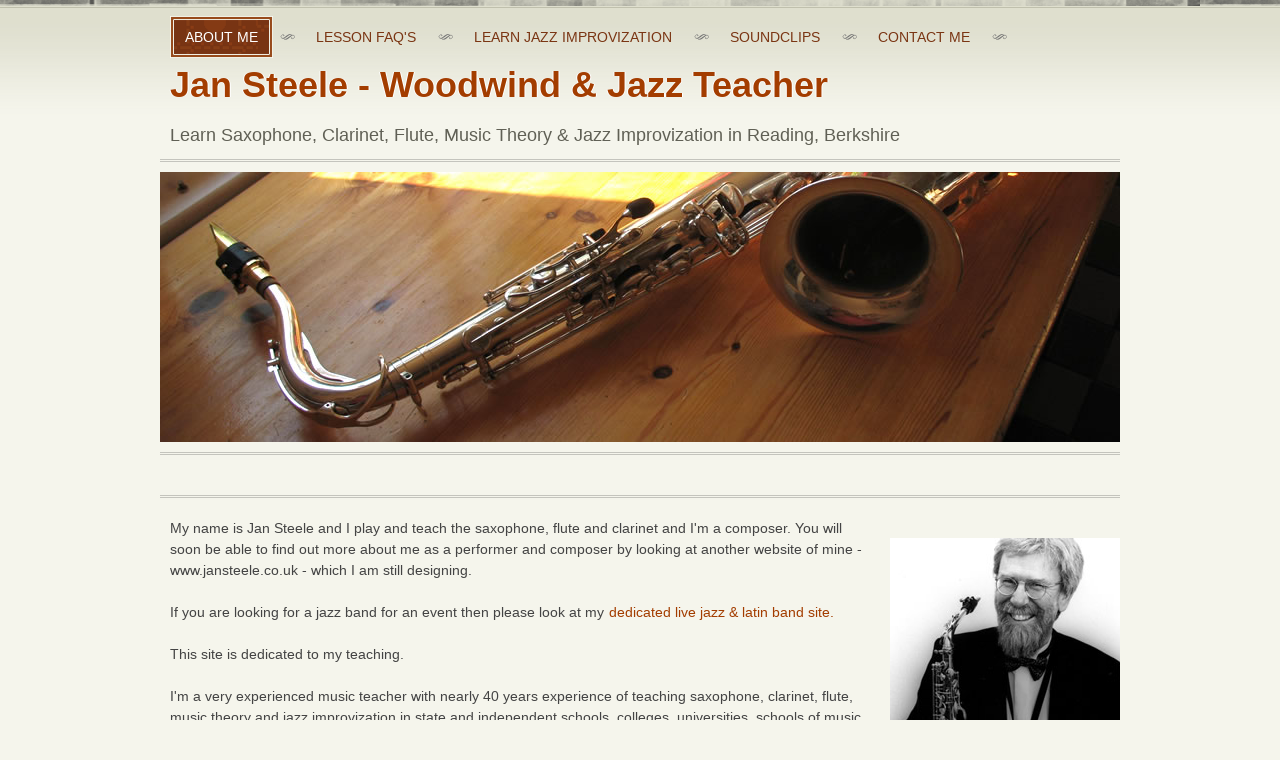

--- FILE ---
content_type: text/html
request_url: http://jansteele-saxophone-lessons.co.uk/index.html
body_size: 3924
content:
<!DOCTYPE html PUBLIC "-//W3C//DTD XHTML 1.0 Strict//EN" "http://www.w3.org/TR/xhtml1/DTD/xhtml1-strict.dtd">
<html xmlns="http://www.w3.org/1999/xhtml">
    <head>
        <title>Saxophone Lessons</title>
        <meta http-equiv="Content-Type" content="text/html; charset=utf-8" />
		<meta name="(null)" content="(null)" />
		<meta name="Description" content="Saxophone, flute & clarinet lessons by Jan Steele in Reading, Berkshire. Nearly 40 years experience" />
		<meta name="Keywords" content="saxophone, flute, clarinet, jazz, improvization, music theory, lessons, Jan Steele, grades, exams, music, Reading, Oxford, Caversham, Berkshire, Berks, Oxfordshire, Oxon, Abingdon, Wallingford, Dorchester, Henley on Thames" />
		<meta name="generator" content="RapidWeaver" />
		<!-- User defined head content such as meta tags and encoding options -->
        <script type="text/javascript" src="rw_common/themes/baukraft/javascript.js"></script>
        <!-- Google AJAX Libraries - jQuery 1.4.3 -->
        <script src="http://www.google.com/jsapi"></script>
        <script type="text/javascript">
            google.load("jquery", "1.4.3");
        </script>
        <!-- Fontface -->
        <style type="text/css" media="all">

            @font-face {
                font-family: 'LiberationSerifRegular';
                src: url('rw_common/themes/baukraft/fonts/liberationserif-regular-webfont.eot');
                src: local('‚ò∫'), url('rw_common/themes/baukraft/fonts/liberationserif-regular-webfont.woff') format('woff'),
                url('rw_common/themes/baukraft/fonts/liberationserif-regular-webfont.ttf') format('truetype'),
                url('%pathto(fonts/liberationserif-regular-webfont.svg#webfontW3XDV1aI)%') format('svg');
                font-weight: normal;
                font-style: normal;
            }

            @font-face {
                font-family: 'LiberationSerifBold';
                src: url('rw_common/themes/baukraft/fonts/liberationserif-bold-webfont.eot');
                src: local('‚ò∫'), url('rw_common/themes/baukraft/fonts/liberationserif-bold-webfont.woff') format('woff'),
                url('rw_common/themes/baukraft/fonts/liberationserif-bold-webfont.ttf') format('truetype'),
                url('%pathto(fonts/liberationserif-bold-webfont.svg#webfontDS0SHySh)%') format('svg');
                font-weight: normal;
                font-style: normal;
            }
            
        </style>        
        <!-- jquery custom code -->
        <script type="text/javascript" src="rw_common/themes/baukraft/js/theme.js"></script>
        <script type="text/javascript" src="rw_common/themes/baukraft/js/DD_belatedPNG_0.0.8a.js"></script>
        <link rel="stylesheet" type="text/css" media="screen" href="rw_common/themes/baukraft/consolidated-screen.css" />
		
        
                
        
        <!-- Style variations - these are set up in the theme.plist -->
        <style type="text/css" media="all">#headerImage {
background: url(resources/sax_header2.jpg) no-repeat top left;
}
#pageHeader h2 {
text-align: left;
}
#navbar {
	float: left;
}
#pageHeader h1 {
	font-weight: bold;
	font-size: 36px;
	color: #A33D00;
}</style><!-- User defined styles -->
        <!-- User defined javascript -->
        
        <meta name="google-site-verification" content="QmMKX6efE3yONYNiSNctRGVqBIBVa0djnMMPvKBFGyA" />
        <!--[if IE]>
            <link rel="stylesheet" type="text/css" media="screen" href="rw_common/themes/baukraft/css/styles-ie6.css" />
		
        <![endif]-->        
        <!--[if IE 6]>
            <script type="text/javascript" src="rw_common/themes/baukraft/js/theme-ie.js"></script>
            <script type="text/javascript" src="rw_common/themes/baukraft/js/DD_belatedPNG_0.0.8a.js"></script>
            <script>
                DD_belatedPNG.fix('#bg, #navcontainer-01 li, img');
            </script>
        <![endif]-->        
    </head>
    <!-- This page was created with RapidWeaver from Realmac Software. http://www.realmacsoftware.com -->
    <body>
        <div id="bg"></div>        
        <div id="pageHeader" class="container_16 clearfix">
            <div id="navcontainer-01" class="grid_16">
                <div id="navbar">
                    <ul><li><a href="index.html" rel="self" class="current"><span>About Me</span></a></li><li><a href="lesson_faqs.html" rel="self"><span>Lesson FAQ's</span></a></li><li><a href="jazz_impro.html" rel="self"><span>Learn Jazz Improvization</span></a></li><li><a href="soundclips.html" rel="self"><span>Soundclips</span></a></li><li><a href="contact.php" rel="self"><span>Contact Me</span></a></li></ul>
                </div>
            </div><!-- #navcontainer-01 --> 
            <div id="title" class="grid_16">
                <div id="logo">
                    
                </div><!-- #logo -->
                <h1>Jan Steele - Woodwind & Jazz Teacher</h1>
            </div>
            <h2 id="slogan" class="grid_16">Learn Saxophone, Clarinet, Flute, Music Theory & Jazz Improvization in Reading, Berkshire</h2>
        </div><!-- End page header -->
        <div id="headerImageContainer" class="container_16">
            <div id="headerImage">
            </div>
        </div>
        <div id="top-breadcrumbcontainer" class="clearfix container_16">
            
        </div><!-- #breadcrumbcontainer -->
        <div id="container" class="content container_16">
            <div id="contentContainer" class="grid_12">
                <div id="content">
                    My name is Jan Steele and I play and teach the saxophone, flute and clarinet and I'm a composer. You will soon be able to find out more about me as a performer and composer by looking at another website of mine - www.jansteele.co.uk - which I am still designing.<br /><br />If you are looking for a jazz band for an event then please look at my <a href="http://www.jazzandsalsa.co.uk" rel="external" title="click to go my live jazz &#38; latin band site providing music &#38; entertainment for weddings, parties and corporate events">dedicated live jazz & latin band site.</a><br /><br />This site is dedicated to my teaching.<br /><br />I'm a very experienced music teacher with nearly 40 years experience of teaching saxophone, clarinet, flute, music theory and jazz improvization in state and independent schools, colleges, universities, schools of music and privately. Nowadays I confine my music teaching to my home in Caversham, Reading, Berkshire. For more detail of my experience you can have a look at a more <a href="resources/jan_steele_teaching_cv.pdf" rel="self" title="Click to download my cv outlining my previous teaching of saxophone, flute &#38; clarinet in schools &#38; universities">formal c.v.</a><br /><br />As well as being a music teacher I am a STAT - qualified teacher of the Alexander Technique which I teach at the Royal Academy of Music in London.<br /><br />I have a full CRB disclosure, and full public liability insurance. I also have DfE Qualified Teacher Status.<br /><br />If you are thinking of having lessons with me and would like to talk to a current (adult) pupil or the parents of a current child pupil first then please <a href="contact.php" rel="external" title="Contact me to make an enquiry about saxophone, flute or clarinet lessons in Reading, Berkshire">contact me.</a><br /><br />You can hear me playing the saxophone and flute in different contexts on my <a href="(null)/(null)" rel="self" title="Listen to examples of my saxophone and flute playing">Media Page</a>.<br /><br />You can find out more about <a href="jazz_impro.html" rel="self" title="Find out more about how I teach jazz improvization">learning to improvize jazz.</a><br /><br />And there isn't much more to say &ndash; but you can have a trial lesson, a few lessons, or a one off lesson with no future commitment &ndash; as long as I can fit you in. Before you contact me you may want to have a look at the <a href="lesson_faqs.html" rel="self" title="Find out more about my saxophone, flute, clarinet &#38; jazz improvization lessons in Reading, Berkshire">Lessons FAQ&rsquo;s Page</a> where I attempt to answer the sort of questions I have been asked by prospective pupils over the years. The most important thing to know is this - <br /><br />I aim to make my teaching fun. This is because music is my life and it is the only thing I want to do, and I hope that my enthusiasm for it is transmitted to my students. The <strong>most</strong> fun to be had from playing a musical instrument is when you work at it!<br /><br />If you want to know something more then just phone or <a href="contact.php" rel="self" title="Contact me to make an enquiry about saxophone, flute or clarinet lessons in Reading, Berkshire">email me.<br /></a>
                </div><!-- End content -->
            </div><!-- End main content wrapper -->
            <div id="sidebarContainer" class="grid_4">
                <div class="sideHeader">
                    <h2></h2>
                </div><!-- Sidebar header -->
                <div id="sidebar">
                    <img class="imageStyle" alt="jan_steele_saxophone_250x184px" src="index_files/jan_steele_saxophone_250x184px.jpg" width="250" height="185" /><iframe src="//www.facebook.com/plugins/like.php?href=http%3A%2F%2Fwww.jansteele-saxophone-lessons.co.uk%2F&amp;send=false&amp;layout=box_count&amp;width=450&amp;show_faces=true&amp;action=recommend&amp;colorscheme=light&amp;font=trebuchet+ms&amp;height=90" scrolling="no" frameborder="0" style="border:none; overflow:hidden; width:450px; height:90px;" allowTransparency="true"></iframe>

<a href="https://twitter.com/share" class="twitter-share-button" data-url="http://www.jansteele-saxophone-lessons.co.uk/index.html">Tweet</a><br /><script>!function(d,s,id){var js,fjs=d.getElementsByTagName(s)[0];if(!d.getElementById(id)){js=d.createElement(s);js.id=id;js.src="//platform.twitter.com/widgets.js";fjs.parentNode.insertBefore(js,fjs);}}(document,"script","twitter-wjs");</script><!-- sidebar content you enter in the page inspector -->
                    <div id="plugin">
                         <!-- sidebar content such as the blog archive links -->
                    </div><!-- #plugin -->
                </div><!-- End sidebar content -->
            </div><!-- End sidebar wrapper -->
        </div><!-- End container -->
        <div id="bottom-breadcrumbcontainer" class="clearfix container_16">
            
        </div><!-- #breadcrumbcontainer -->
        <div id="footer" class="container_16">
            <p>&copy; 2011 Jan Steele - 0118 947 7170 - 07718 347 691 <a href="#" id="rw_email_contact">or email</a><script type="text/javascript">var _rwObsfuscatedHref0 = "mai";var _rwObsfuscatedHref1 = "lto";var _rwObsfuscatedHref2 = ":ja";var _rwObsfuscatedHref3 = "n@j";var _rwObsfuscatedHref4 = "ans";var _rwObsfuscatedHref5 = "tee";var _rwObsfuscatedHref6 = "le-";var _rwObsfuscatedHref7 = "sax";var _rwObsfuscatedHref8 = "oph";var _rwObsfuscatedHref9 = "one";var _rwObsfuscatedHref10 = "-le";var _rwObsfuscatedHref11 = "sso";var _rwObsfuscatedHref12 = "ns.";var _rwObsfuscatedHref13 = "co.";var _rwObsfuscatedHref14 = "uk";var _rwObsfuscatedHref = [base64]; document.getElementById('rw_email_contact').href = _rwObsfuscatedHref;</script></p>
        </div><!-- End Footer -->
    </body>
</html>


--- FILE ---
content_type: text/css
request_url: http://jansteele-saxophone-lessons.co.uk/rw_common/themes/baukraft/consolidated-screen.css
body_size: 4287
content:
html,body,div,span,applet,object,iframe,h1,h2,h3,h4,h5,h6,p,blockquote,pre,a,abbr,acronym,address,big,cite,code,del,dfn,em,font,img,ins,kbd,q,s,samp,small,strike,strong,sub,sup,tt,var,b,u,i,center,dl,dt,dd,ol,ul,li,fieldset,form,label,legend,table,caption,tbody,tfoot,thead,tr,th,td{margin:0;padding:0;border:0;outline:0;font-size:100%;vertical-align:baseline;background:transparent}body{line-height:1}ol,ul{list-style:none}blockquote,q{quotes:none}blockquote:before,blockquote:after,q:before,q:after{content:'';content:none}:focus{outline:0}ins{text-decoration:none}del{text-decoration:line-through}table{border-collapse:collapse;border-spacing:0}body{min-width:960px}.container_12,.container_16{margin-left:auto;margin-right:auto;width:960px}.grid_1,.grid_2,.grid_3,.grid_4,.grid_5,.grid_6,.grid_7,.grid_8,.grid_9,.grid_10,.grid_11,.grid_12,.grid_13,.grid_14,.grid_15,.grid_16{display:inline;float:left;margin-left:10px;margin-right:10px}.push_1,.pull_1,.push_2,.pull_2,.push_3,.pull_3,.push_4,.pull_4,.push_5,.pull_5,.push_6,.pull_6,.push_7,.pull_7,.push_8,.pull_8,.push_9,.pull_9,.push_10,.pull_10,.push_11,.pull_11,.push_12,.pull_12,.push_13,.pull_13,.push_14,.pull_14,.push_15,.pull_15{position:relative}.container_12 .grid_3,.container_16 .grid_4{width:220px}.container_12 .grid_6,.container_16 .grid_8{width:460px}.container_12 .grid_9,.container_16 .grid_12{width:700px}.container_12 .grid_12,.container_16 .grid_16{width:940px}.alpha{margin-left:0}.omega{margin-right:0}.container_12 .grid_1{width:60px}.container_12 .grid_2{width:140px}.container_12 .grid_4{width:300px}.container_12 .grid_5{width:380px}.container_12 .grid_7{width:540px}.container_12 .grid_8{width:620px}.container_12 .grid_10{width:780px}.container_12 .grid_11{width:860px}.container_16 .grid_1{width:40px}.container_16 .grid_2{width:100px}.container_16 .grid_3{width:160px}.container_16 .grid_5{width:280px}.container_16 .grid_6{width:340px}.container_16 .grid_7{width:400px}.container_16 .grid_9{width:520px}.container_16 .grid_10{width:580px}.container_16 .grid_11{width:640px}.container_16 .grid_13{width:760px}.container_16 .grid_14{width:820px}.container_16 .grid_15{width:880px}.container_12 .prefix_3,.container_16 .prefix_4{padding-left:240px}.container_12 .prefix_6,.container_16 .prefix_8{padding-left:480px}.container_12 .prefix_9,.container_16 .prefix_12{padding-left:720px}.container_12 .prefix_1{padding-left:80px}.container_12 .prefix_2{padding-left:160px}.container_12 .prefix_4{padding-left:320px}.container_12 .prefix_5{padding-left:400px}.container_12 .prefix_7{padding-left:560px}.container_12 .prefix_8{padding-left:640px}.container_12 .prefix_10{padding-left:800px}.container_12 .prefix_11{padding-left:880px}.container_16 .prefix_1{padding-left:60px}.container_16 .prefix_2{padding-left:120px}.container_16 .prefix_3{padding-left:180px}.container_16 .prefix_5{padding-left:300px}.container_16 .prefix_6{padding-left:360px}.container_16 .prefix_7{padding-left:420px}.container_16 .prefix_9{padding-left:540px}.container_16 .prefix_10{padding-left:600px}.container_16 .prefix_11{padding-left:660px}.container_16 .prefix_13{padding-left:780px}.container_16 .prefix_14{padding-left:840px}.container_16 .prefix_15{padding-left:900px}.container_12 .suffix_3,.container_16 .suffix_4{padding-right:240px}.container_12 .suffix_6,.container_16 .suffix_8{padding-right:480px}.container_12 .suffix_9,.container_16 .suffix_12{padding-right:720px}.container_12 .suffix_1{padding-right:80px}.container_12 .suffix_2{padding-right:160px}.container_12 .suffix_4{padding-right:320px}.container_12 .suffix_5{padding-right:400px}.container_12 .suffix_7{padding-right:560px}.container_12 .suffix_8{padding-right:640px}.container_12 .suffix_10{padding-right:800px}.container_12 .suffix_11{padding-right:880px}.container_16 .suffix_1{padding-right:60px}.container_16 .suffix_2{padding-right:120px}.container_16 .suffix_3{padding-right:180px}.container_16 .suffix_5{padding-right:300px}.container_16 .suffix_6{padding-right:360px}.container_16 .suffix_7{padding-right:420px}.container_16 .suffix_9{padding-right:540px}.container_16 .suffix_10{padding-right:600px}.container_16 .suffix_11{padding-right:660px}.container_16 .suffix_13{padding-right:780px}.container_16 .suffix_14{padding-right:840px}.container_16 .suffix_15{padding-right:900px}.container_12 .push_3,.container_16 .push_4{left:240px}.container_12 .push_6,.container_16 .push_8{left:480px}.container_12 .push_9,.container_16 .push_12{left:720px}.container_12 .push_1{left:80px}.container_12 .push_2{left:160px}.container_12 .push_4{left:320px}.container_12 .push_5{left:400px}.container_12 .push_7{left:560px}.container_12 .push_8{left:640px}.container_12 .push_10{left:800px}.container_12 .push_11{left:880px}.container_16 .push_1{left:60px}.container_16 .push_2{left:120px}.container_16 .push_3{left:180px}.container_16 .push_5{left:300px}.container_16 .push_6{left:360px}.container_16 .push_7{left:420px}.container_16 .push_9{left:540px}.container_16 .push_10{left:600px}.container_16 .push_11{left:660px}.container_16 .push_13{left:780px}.container_16 .push_14{left:840px}.container_16 .push_15{left:900px}.container_12 .pull_3,.container_16 .pull_4{left:-240px}.container_12 .pull_6,.container_16 .pull_8{left:-480px}.container_12 .pull_9,.container_16 .pull_12{left:-720px}.container_12 .pull_1{left:-80px}.container_12 .pull_2{left:-160px}.container_12 .pull_4{left:-320px}.container_12 .pull_5{left:-400px}.container_12 .pull_7{left:-560px}.container_12 .pull_8{left:-640px}.container_12 .pull_10{left:-800px}.container_12 .pull_11{left:-880px}.container_16 .pull_1{left:-60px}.container_16 .pull_2{left:-120px}.container_16 .pull_3{left:-180px}.container_16 .pull_5{left:-300px}.container_16 .pull_6{left:-360px}.container_16 .pull_7{left:-420px}.container_16 .pull_9{left:-540px}.container_16 .pull_10{left:-600px}.container_16 .pull_11{left:-660px}.container_16 .pull_13{left:-780px}.container_16 .pull_14{left:-840px}.container_16 .pull_15{left:-900px}.clear{clear:both;display:block;overflow:hidden;visibility:hidden;width:0;height:0}.clearfix:after{clear:both;content:' ';display:block;font-size:0;line-height:0;visibility:hidden;width:0;height:0}* html .clearfix,*:first-child+html .clearfix{zoom:1}body{color:#444;font:13px/1.5 LiberationSerifRegular}a:link,a:visited{color:#a33d00;text-decoration:none;padding:1px}a:hover,a:active{background-color:#e3e3d4}a:focus{outline:1px dotted}hr{border:0 #ccc solid;border-top-width:1px;clear:both;height:0}h1,h2,h3,h4,h5,h6,.movie-page-title,.movie-title{color:#a33d00}h1{font-size:25px}h2{font-size:23px}h3{font-size:21px}h4{font-size:19px}h5{font-size:17px}h6{font-size:15px}ol{list-style:decimal}ul{list-style:disc}li{margin-left:30px}p,dl,hr,h1,h2,h3,h4,h5,h6,ol,ul,pre,table,address,fieldset{margin-bottom:20px}body{text-align:center;background-color:#f5f5ec}.image-left{float:left;margin-right:1em;margin-bottom:1em}.image-right{float:right;margin-right:1em;margin-bottom:1em}#bg{position:absolute;width:100%;height:120px;top:0;left:0;background-color:transparent;background-image:url(images/body-bg.png);background-position:top left;background-repeat:repeat-x;z-index:-1}#container{text-align:left;overflow:hidden;border-bottom:3px double rgba(0,0,0,0.2);margin-bottom:10px}.content .clear{clear:both;height:0;line-height:0;font-size:0}#pageHeader{text-align:left;margin-bottom:0;border-bottom:3px double rgba(0,0,0,0.2)}#logo{float:left;margin-right:10px}#pageHeader h1{font-weight:normal;text-shadow:-1px 0 0 #fff,1px 0 0 #fff;color:#c2c2ad;margin-bottom:10px;font-family:}#pageHeader h2{text-align:right;font-weight:normal;color:#606055;margin-bottom:10px}#headerImageContainer{border-bottom:3px double rgba(0,0,0,0.2);height:auto;padding:10px 0;margin-bottom:10px}#headerImage{width:960px;height:270px;background-color:#e3e3d4;background-image:url(images/header-image-00.jpg);background-position:10px 10px;background-repeat:no-repeat}#contentContainer{position:relative;margin-bottom:100px;overflow:hidden}#contentContainer #content{overflow:hidden}#sidebarContainer h1,#sidebarContainer h2,#sidebarContainer h3,#sidebarContainer h4,#sidebarContainer h5,#sidebarContainer h6{font-weight:normal}#top-breadcrumbcontainer,#bottom-breadcrumbcontainer{text-align:left;height:20px;line-height:20px;padding-bottom:10px;border-bottom:3px double rgba(0,0,0,0.2);margin-bottom:20px}#top-breadcrumbcontainer ul,#bottom-breadcrumbcontainer ul{list-style:none;list-style-position:outside;list-style-type:none;margin-bottom:0;padding-left:10px}#top-breadcrumbcontainer li,#bottom-breadcrumbcontainer li{display:inline;margin:0}#top-breadcrumbcontainer a,#bottom-breadcrumbcontainer a{border:0}#footer{overflow:hidden;margin-bottom:10px}#footer p{margin:0}#navbar{position:relative;float:right}#navcontainer-01{position:relative;height:42px;margin-top:16px;text-transform:uppercase}#navcontainer-01 .current{color:#fff;background-color:#7a3513;background-image:url(images/button-bg-right.png);background-position:right center;background-repeat:no-repeat}#navcontainer-01 .current span{background-image:url(images/button-bg-left.png);background-position:left center;background-repeat:no-repeat}#navcontainer-01 .current:hover{cursor:default}#navcontainer-01 .currentAncestor{color:#fff;background-color:#7a3513;background-image:url(images/button-bg-right.png);background-position:right center;background-repeat:no-repeat}#navcontainer-01 .currentAncestor span{background-image:url(images/button-bg-left.png);background-position:left center;background-repeat:no-repeat}#navcontainer-01 ul{margin:0;padding:0;list-style:none}#navcontainer-01 li{height:42px;line-height:42px;float:left;margin:0;padding:0 28px 0 0;position:relative;list-style:none;background-image:url(images/navbar-li-bg.png);background-position:right center;background-repeat:no-repeat}#navcontainer-01 a{float:left;display:block;height:42px;line-height:42px;padding:0;text-decoration:none;text-align:center;font-size:14px;border:0;color:#7a3513;white-space:nowrap}#navcontainer-01 a span{display:inline;float:left;height:42px;line-height:42px;margin:0 4px 0 0;padding:0 11px 0 15px}#navcontainer-01 a:hover,#navcontainer-01 a:active{color:#fff;background-color:#7a3513;background-image:url(images/button-bg-right.png);background-position:right center;background-repeat:no-repeat;text-shadow:0 0 3px #fff}#navcontainer-01 a:hover span,#navcontainer-01 a:active span{background-image:url(images/button-bg-left.png);background-position:left center;background-repeat:no-repeat}#navcontainer-01 li:hover>ul{visibility:visible}#navcontainer-01 ul ul.visible{visibility:visible}#navcontainer-01 ul ul{position:absolute;top:42px;left:0;visibility:hidden;margin-left:0;width:200px;z-index:500}#navcontainer-01 ul ul li{padding:0;background:0;z-index:500}#navcontainer-01 ul ul a{width:200px;color:#fff;background-color:#7a3513;background-image:url(images/button-bg-right.png);background-position:right center;background-repeat:no-repeat}#navcontainer-01 ul ul a span{width:170px;overflow:hidden;background-image:url(images/button-bg-left.png);background-position:left center;background-repeat:no-repeat}#navcontainer-01 ul ul ul{position:absolute;top:10px;left:190px;visibility:hidden;margin-left:0;z-index:1000}#navcontainer-01 ul ul ul.visible{visibility:visible}#navcontainer-01 ul ul ul li{z-index:1000}#navcontainer-02 ul ul li:hover ul{visibility:visible}#navcontainer-01 ul ul ul{z-index:1500}#navcontainer-01 ul ul ul ul li{z-index:1500}.MainTable{margin-left:auto;margin-right:auto}.MessageCell p{margin-top:1em}.MainTable form{text-align:center}#plugin{height:auto}#blog-categories a,.blog-category-link-disabled,#blog-archives a,.blog-archive-link-disabled{display:block;padding:0;padding-left:45px;height:20px;line-height:20px;background-position:15px 5px;background-repeat:no-repeat}#blog-categories,#blog-archives,#sidebar #plugin ul.blog-tag-cloud{margin:0 auto 40px;padding:10px 0;background-image:url(images/sidebar-bg.gif)}#sidebar #plugin ul.blog-tag-cloud{padding-left:10px;padding-right:10px}ul.blog-tag-cloud{overflow:hidden;height:1%}ul.blog-tag-cloud li{float:left;display:inline-block;overflow:hidden;margin:0 5px 0 0}ul.blog-tag-cloud li a{position:relative;float:left;padding:0 5px 5px 30px;display:block;height:25px;line-height:25px;border:0;background-image:url(images/bullet-tags-2.gif);background-repeat:no-repeat;background-position:5px 8px}.blog-tag-size-1{font-size:.8em}.blog-tag-size-2{font-size:.85em}.blog-tag-size-3{font-size:.9em}.blog-tag-size-4{font-size:.95em}.blog-tag-size-5{font-size:1em}.blog-tag-size-6{font-size:1.05em}.blog-tag-size-7{font-size:1.1em}.blog-tag-size-8{font-size:1.15em}.blog-tag-size-9{font-size:1.2em}.blog-tag-size-10{font-size:1.25em}.blog-tag-size-11{font-size:1.3em}.blog-tag-size-12{font-size:1.35em}.blog-tag-size-13{font-size:1.4em}.blog-tag-size-14{font-size:1.45em}.blog-tag-size-15{font-size:1.5em}.blog-tag-size-16{font-size:1.55em}.blog-tag-size-17{font-size:1.6em}.blog-tag-size-18{font-size:1.65em}.blog-tag-size-19{font-size:1.7em}.blog-tag-size-20{font-size:1.75em}.blog-archive-month{background:url(images/micro-icons/document.gif) no-repeat left center;padding-left:15px;border-bottom:1px solid}.blog-entry{position:relative;border-bottom:1px solid #ccc;margin-bottom:30px}.blog-entry-title{margin-bottom:0}.blog-entry-title a{border-bottom:0}.blog-entry-date{background:url(images/micro-icons/calendar.gif) no-repeat left center;padding-left:15px;margin-bottom:20px;color:#606055;text-transform:uppercase;font:12px "Helvetica Neue",Helvetica,Arial,Geneva,sans-serif}.blog-entry-category a{border:0;text-shadow:0 1px 0 #fff}.blog-entry-category a:link,.blog-entry-category a:visited{background:url(images/micro-icons/document.gif) no-repeat left center;padding-left:15px}.blog-entry-category a:hover,.blog-entry-category a:active{background-image:url(images/micro-icons/document.gif);background-repeat:no-repeat;background-position:left center;background-color:#e3e3d4}a.blog-permalink:link,a.blog-permalink:visited{font-size:24px}.blog-read-more{display:block;background:url(images/more-bg.gif) no-repeat right top;width:190px;padding-left:30px;margin-bottom:20px;padding-top:34px}.blog-read-more a{text-transform:uppercase;font:12px "Helvetica Neue",Helvetica,Arial,Geneva,sans-serif}.blog-entry-comments{padding-left:15px;background:url(images/micro-icons/comment.gif) no-repeat left center}#content p.blog-entry-tags{width:160px;padding:0 30px 40px;background:url(images/tags-bg.gif) no-repeat left bottom;color:#606055;text-transform:uppercase;font:12px "Helvetica Neue",Helvetica,Arial,Geneva,sans-serif}#blog-categories br{display:none}a.blog-category-link-enabled{background-image:url(images/bullet.gif)}.blog-category-link-disabled{color:#666;background-image:url(images/bullet.gif)}#blog-archives br{display:none}#blog-archives a{background-image:url(images/bullet-archives.gif);background-position:17px 3px}.blog-archive-link-disabled{color:#666;background-image:url(images/bullet-archives.gif);background-position:17px 3px}#blog-rss-feeds{height:1%;width:180px;margin:0 auto 40px}a.blog-rss-link:link,a.blog-rss-link:visited{padding-left:20px;height:35px;line-height:35px;display:block;background:url(images/micro-icons/rss_icon.gif) no-repeat left 11px}a.blog-rss-link:hover,a.blog-rss-link:active{background-color:transparent}a.blog-comments-rss-link{padding-left:15px}a.blog-comments-rss-link:link,a.blog-comments-rss-link:visited{background:url(images/micro-icons/comments.gif) no-repeat left center}a.blog-comments-rss-link:hover,a.blog-comments-rss-link:active{background:url(images/micro-icons/comments.gif) no-repeat left center}.filesharing-item{margin-bottom:1em;padding:1em;background-color:#e3e3d4}.album-title{font-size:1.6em;line-height:1;margin:1em 0 .5em}.album-description{margin-bottom:1.6em}.album-wrapper{overflow:hidden;margin:0 auto;height:1%}.thumbnail-wrap{float:left;position:relative;margin-bottom:9px;margin:0 9px 40px 0;padding:9px;background-color:#e3e3d4;border-style:solid;border-width:1px;border-top-color:#ccc;border-left-color:#ddd;border-bottom-color:#fff;border-right-color:#ddd}.thumbnail-frame{text-align:center}.thumbnail-frame a{border:0;padding:0}.content .thumbnail-caption{margin:0;font-size:.833em;line-height:1.2em}.thumbnail-caption{top:102%;left:0;position:absolute;font-size:11px;text-align:center;width:100%}.photo-background{margin:0}.photo-navigation{position:relative;left:2em;top:2em;float:left;clear:left;width:200px;padding:1em;border-style:solid;border-width:1px}.content .photo-title{margin:0}.photo-title{font-size:1.6em;line-height:1;margin:1em 0 .5em}.photo-caption{text-align:left}.photo-frame{position:absolute;left:350px;top:2em}.exif-data{position:relative;left:2em;clear:left;top:2em;float:left;width:200px;padding:1em;border-style:solid;border-width:1px;border-top-style:none;text-align:left}.movie-description{text-align:center;margin-bottom:2em}.movie-page-title{font-size:1.6em;line-height:1;margin:1em 0 .5em;font-weight:bold}.movie-page-description{margin-bottom:1.6em}.movie-thumbnail-frame{margin-bottom:1.6em;float:left;text-align:center;margin-right:9px;font-weight:bold;text-transform:uppercase;font-size:11px}.movie-thumbnail-frame a{width:135px;height:100px;display:block;margin-bottom:9px;padding:9px;background-color:#e3e3d4}.movie-title{font-size:1.4em;font-weight:bold}.movie-frame{text-align:center;margin:16px}.message-text{margin-bottom:1.6em}.required-text{margin-bottom:1.6em}.form-input-field{width:99%}.form-input-button{width:45%;margin-left:3%}.rw-sitemap{margin-bottom:1em;padding:40px;border-style:solid;border-width:1px;border-top-color:#ccc;border-left-color:#ddd;border-bottom-color:#fff;border-right-color:#ddd;background-image:url(images/sidebar-bg.gif);background-position:left top;background-repeat:repeat-x}.rw-sitemap ul{margin:0}.rw-sitemap ul li{list-style-type:none;margin:10px}.rw-sitemap ul li ul li{padding-left:30px}.rw-sitemap ul li a{line-height:25px;background-image:url(images/micro-icons/document.gif);background-repeat:no-repeat;background-position:5px 6px;padding:5px;padding-top:8px;padding-left:20px;padding-right:10px;border:0}.tree{margin:0}.left{float:left}.right{float:right}.ta-left{text-align:left}.ta-center{text-align:center}.ta-justify{text-align:justify}.ta-right{text-align:right}.small{font-size:.8em;line-height:1.4em}.smaller{font-size:.6em;line-height:1em}.hidden{visibility:hidden}.pr-10{padding-right:10px}.pr-20{padding-right:20px}.pl-10{padding-left:10px}.pl-20{padding-left:20px}.w10x100{width:10%}.w15x100{width:15%}.w20x100{width:20%}.w25x100{width:25%}.w30x100{width:30%}.w35x100{width:35%}.w40x100{width:40%}.w45x100{width:45%}.w50x100{width:50%}.w55x100{width:55%}.w60x100{width:60%}.w65x100{width:65%}.w70x100{width:70%}.w75x100{width:75%}.w80x100{width:80%}.w85x100{width:85%}.w90x100{width:90%}.w95x100{width:95%}.w100x100{width:100%}.h10px{height:10px}.h20px{height:20px}.h30px{height:30px}.h40px{height:40px}.h50px{height:50px}.h60px{height:60px}.h70px{height:70px}.h80px{height:80px}.h90px{height:90px}.h100px{height:100px}.red{background-color:red}body{font-family:"Lucida Grande",LucidaGrande,Lucida,Helvetica,Arial,sans-serif}#pageHeader h1{font-size:48px}#pageHeader h2{font-size:18px}#contentContainer #content{font-size:14px}.container_16 .grid_5{width:280px}.container_16 .grid_10{width:580px}#sidebarContainer #sidebar{font-size:1em}#footer p{font-size:12px}#bottom-breadcrumbcontainer{display:none}

--- FILE ---
content_type: text/javascript
request_url: http://jansteele-saxophone-lessons.co.uk/rw_common/themes/baukraft/js/theme.js
body_size: 177
content:
jQuery.noConflict();

jQuery(document).ready(function($) {

    $( 'body:has(.blog-entry)' ).addClass( 'blog' );
    $('#navbar li:last-child').css({"background":"none", "padding-right": "0"});

});
